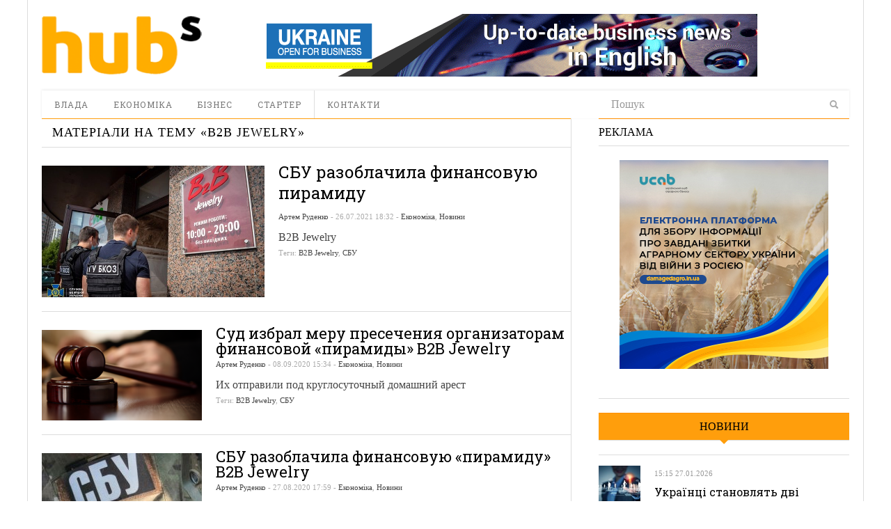

--- FILE ---
content_type: text/html; charset=UTF-8
request_url: https://hubs.ua/tag/b2b-jewelry
body_size: 11574
content:
<!DOCTYPE html>
<html lang="ru-RU" prefix="og: http://ogp.me/ns#">
<head>
<meta http-equiv="Content-Type" content="text/html; charset=UTF-8" />
<meta content="width=device-width, initial-scale=1.0, user-scalable=no" name="viewport">
<meta name="robots" content="noindex, follow"/><!--meta name="viewport" content="width=760"-->
<title>Архіви B2B Jewelry | hubs. Новини, варті уваги</title>
<link rel="profile" href="https://gmpg.org/xfn/11" />
<link rel="pingback" href="https://hubs.ua/xmlrpc.php" />


<!-- This site is optimized with the Yoast SEO plugin v6.0 - https://yoast.com/wordpress/plugins/seo/ -->
<meta property="og:locale" content="ru_RU" />
<meta property="og:type" content="object" />
<meta property="og:title" content="Архіви B2B Jewelry | hubs. Новини, варті уваги" />
<meta property="og:site_name" content="hubs. Новини, варті уваги" />
<script type='application/ld+json'>{"@context":"http:\/\/schema.org","@type":"WebSite","@id":"#website","url":"https:\/\/hubs.ua\/","name":"hubs. \u041d\u043e\u0432\u0438\u043d\u0438, \u0432\u0430\u0440\u0442\u0456 \u0443\u0432\u0430\u0433\u0438","potentialAction":{"@type":"SearchAction","target":"https:\/\/hubs.ua\/?s={search_term_string}","query-input":"required name=search_term_string"}}</script>
<!-- / Yoast SEO plugin. -->

<link rel='dns-prefetch' href='//s.w.org' />
<link rel="alternate" type="application/rss+xml" title="hubs. Новини, варті уваги &raquo; Лента" href="https://hubs.ua/feed" />
<link rel="alternate" type="application/rss+xml" title="hubs. Новини, варті уваги &raquo; Лента комментариев" href="https://hubs.ua/comments/feed" />
<link rel="alternate" type="application/rss+xml" title="hubs. Новини, варті уваги &raquo; Лента метки B2B Jewelry" href="https://hubs.ua/tag/b2b-jewelry/feed" />
		<script type="text/javascript">
			window._wpemojiSettings = {"baseUrl":"https:\/\/s.w.org\/images\/core\/emoji\/2.4\/72x72\/","ext":".png","svgUrl":"https:\/\/s.w.org\/images\/core\/emoji\/2.4\/svg\/","svgExt":".svg","source":{"concatemoji":"https:\/\/hubs.ua\/wp-includes\/js\/wp-emoji-release.min.js?ver=4.9.3"}};
			!function(a,b,c){function d(a,b){var c=String.fromCharCode;l.clearRect(0,0,k.width,k.height),l.fillText(c.apply(this,a),0,0);var d=k.toDataURL();l.clearRect(0,0,k.width,k.height),l.fillText(c.apply(this,b),0,0);var e=k.toDataURL();return d===e}function e(a){var b;if(!l||!l.fillText)return!1;switch(l.textBaseline="top",l.font="600 32px Arial",a){case"flag":return!(b=d([55356,56826,55356,56819],[55356,56826,8203,55356,56819]))&&(b=d([55356,57332,56128,56423,56128,56418,56128,56421,56128,56430,56128,56423,56128,56447],[55356,57332,8203,56128,56423,8203,56128,56418,8203,56128,56421,8203,56128,56430,8203,56128,56423,8203,56128,56447]),!b);case"emoji":return b=d([55357,56692,8205,9792,65039],[55357,56692,8203,9792,65039]),!b}return!1}function f(a){var c=b.createElement("script");c.src=a,c.defer=c.type="text/javascript",b.getElementsByTagName("head")[0].appendChild(c)}var g,h,i,j,k=b.createElement("canvas"),l=k.getContext&&k.getContext("2d");for(j=Array("flag","emoji"),c.supports={everything:!0,everythingExceptFlag:!0},i=0;i<j.length;i++)c.supports[j[i]]=e(j[i]),c.supports.everything=c.supports.everything&&c.supports[j[i]],"flag"!==j[i]&&(c.supports.everythingExceptFlag=c.supports.everythingExceptFlag&&c.supports[j[i]]);c.supports.everythingExceptFlag=c.supports.everythingExceptFlag&&!c.supports.flag,c.DOMReady=!1,c.readyCallback=function(){c.DOMReady=!0},c.supports.everything||(h=function(){c.readyCallback()},b.addEventListener?(b.addEventListener("DOMContentLoaded",h,!1),a.addEventListener("load",h,!1)):(a.attachEvent("onload",h),b.attachEvent("onreadystatechange",function(){"complete"===b.readyState&&c.readyCallback()})),g=c.source||{},g.concatemoji?f(g.concatemoji):g.wpemoji&&g.twemoji&&(f(g.twemoji),f(g.wpemoji)))}(window,document,window._wpemojiSettings);
		</script>
		<style type="text/css">
img.wp-smiley,
img.emoji {
	display: inline !important;
	border: none !important;
	box-shadow: none !important;
	height: 1em !important;
	width: 1em !important;
	margin: 0 .07em !important;
	vertical-align: -0.1em !important;
	background: none !important;
	padding: 0 !important;
}
</style>
<link rel='stylesheet' id='quotable-css'  href='https://hubs.ua/wp-content/plugins/quotable/includes/quotable.css?ver=4.9.3' type='text/css' media='all' />
<link rel='stylesheet' id='SearchAutocomplete-theme-css'  href='https://hubs.ua/wp-content/plugins/search-autocomplete/css/redmond/jquery-ui-1.9.2.custom.min.css?ver=1.9.2' type='text/css' media='all' />
<link rel='stylesheet' id='wp-pagenavi-css'  href='https://hubs.ua/wp-content/plugins/wp-pagenavi/pagenavi-css.css?ver=2.70' type='text/css' media='all' />
<link rel='stylesheet' id='dw_focus_template-css'  href='https://hubs.ua/wp-content/themes/dw_focus_1.0.9_theme/assets/css/template.css?ver=4.9.3' type='text/css' media='all' />
<link rel='stylesheet' id='dw_focus_responsive-css'  href='https://hubs.ua/wp-content/themes/dw_focus_1.0.9_theme/assets/css/responsive.css?ver=4.9.3' type='text/css' media='all' />
<link rel='stylesheet' id='style-css'  href='https://hubs.ua/wp-content/themes/dw_focus_1.0.9_theme/style.css?ver=4.9.3' type='text/css' media='all' />
<link rel='stylesheet' id='dw-focus-qa-css'  href='https://hubs.ua/wp-content/themes/dw_focus_1.0.9_theme/dwqa-templates/style.css?ver=4.9.3' type='text/css' media='all' />
<script type='text/javascript' src='https://hubs.ua/wp-includes/js/jquery/jquery.js?ver=1.12.4'></script>
<script type='text/javascript' src='https://hubs.ua/wp-includes/js/jquery/jquery-migrate.min.js?ver=1.4.1'></script>
<script type='text/javascript' src='https://hubs.ua/wp-content/themes/dw_focus_1.0.9_theme/assets/js/bootstrap.min.js?ver=4.9.3'></script>
<script type='text/javascript' src='https://hubs.ua/wp-content/themes/dw_focus_1.0.9_theme/assets/js/jquery.infinitescroll.min.js?ver=4.9.3'></script>
<script type='text/javascript'>
/* <![CDATA[ */
var dw_focus = {"ajax_url":"https:\/\/hubs.ua\/wp-admin\/admin-ajax.php"};
/* ]]> */
</script>
<script type='text/javascript' src='https://hubs.ua/wp-content/themes/dw_focus_1.0.9_theme/assets/js/custom.js?ver=4.9.3'></script>
<script type='text/javascript' src='https://hubs.ua/wp-content/themes/dw_focus_1.0.9_theme/assets/js/jquery.mouse.move.js?ver=4.9.3'></script>
<script type='text/javascript' src='https://hubs.ua/wp-content/themes/dw_focus_1.0.9_theme/assets/js/jquery.swipe.js?ver=4.9.3'></script>
<link rel='https://api.w.org/' href='https://hubs.ua/wp-json/' />
        <!--[if lt IE 9]>
            <script src="https://hubs.ua/wp-content/themes/dw_focus_1.0.9_theme/assets/js/html5.js" type="text/javascript"></script>
        <![endif]-->
        <style type="text/css">
        
        
        
            </style>
    <link rel="shortcut icon" href="https://hubs.ua/wp-content/themes/dw_focus_1.0.9_theme../../../uploads/2014/12/favicon.png?1"><meta data-pso-pv="1.2.1" data-pso-pt="archive" data-pso-th="6e4953ac5b6d8add80f1989c1300ed2c"><link href='https://fonts.googleapis.com/css?family=Roboto+Slab:400,700,300&amp;subset=latin,cyrillic' rel='stylesheet' type='text/css'>
<script type='text/javascript'>
var googletag = googletag || {};
googletag.cmd = googletag.cmd || [];
(function() {
var gads = document.createElement('script');
gads.async = true;
gads.type = 'text/javascript';
var useSSL = 'https:' == document.location.protocol;
gads.src = (useSSL ? 'https:' : 'http:') + 
'//www.googletagservices.com/tag/js/gpt.js';
var node = document.getElementsByTagName('script')[0];
node.parentNode.insertBefore(gads, node);
})();
</script>

<script type='text/javascript'>
googletag.cmd.push(function() {
googletag.defineSlot('/31905440/728x90', [728, 90], 'div-gpt-ad-1421530193091-0').addService(googletag.pubads());
googletag.defineSlot('/31905440/hubs_300x250', [[240, 400], [300, 250], [300, 600]], 'div-gpt-ad-1421530193091-1').addService(googletag.pubads());
googletag.pubads().enableSingleRequest();
googletag.enableServices();
});
</script>


<script type='text/javascript'>
jQuery(document).ready(function($) {
$( ".hidediv" ).click(function() {
  $( ".divforhide" ).toggle( "slow");
});
});
</script>
<script>
  (function(i,s,o,g,r,a,m){i['GoogleAnalyticsObject']=r;i[r]=i[r]||function(){
  (i[r].q=i[r].q||[]).push(arguments)},i[r].l=1*new Date();a=s.createElement(o),
  m=s.getElementsByTagName(o)[0];a.async=1;a.src=g;m.parentNode.insertBefore(a,m)
  })(window,document,'script','//www.google-analytics.com/analytics.js','ga');

  ga('create', 'UA-62954601-1', 'auto');
  ga('send', 'pageview');

</script>


</head>
<body class="archive tag tag-b2b-jewelry tag-10348 desktop chrome  not-login right-sidebar group-blog color-category" >
	<header id="masthead" class="site-header" role="banner">
		<div id="sheader">
	    <div class="container">
	    	<div id="header">
	    		<div class="row">
	    		<div id="branding" class="span3 visible-desktop">
	    			<span class="logo_wrapper">
	    			<a href="https://hubs.ua" 
	    				title="hubs. Новини, варті уваги" rel="home"> hubs. Новини, варті уваги </a>
	    			</span>
	    		</div>
		            		            <div id="sidebar-header" class="span9">
	            		<aside id="text-3" class="widget widget_text">			<div class="textwidget"><a href="https://open4business.com.ua/" target="_blank"><img src="https://hubs.ua/wp-content/uploads/2018/11/728x90open.gif"/></a></div>
		</aside>		            </div>
		            		        </div>
		         		        
	        </div>
	        		            <!--div class="btn-group top-news">
				    					    </div-->
			
		    <div class="wrap-navigation row-fluid">
		        <nav id="site-navigation" class="main-navigation navbar span8" role="navigation">
					<div class="top-small-logo">
						<a class="small-logo" href="https://hubs.ua/" title="hubs. Новини, варті уваги" rel="home">hubs. Новини, варті уваги</a>
					</div>
		            <div class="navbar-inner">
						<button class="btn btn-navbar" data-target=".nav-collapse" data-toggle="collapse"  type="button">
							<span class="icon-bar"></span>
							<span class="icon-bar"></span>
							<span class="icon-bar"></span>
						</button>

						<button class="collapse-search hidden-desktop" data-target=".search-collapse" data-toggle="collapse" >
							<i class="icon-search"></i>
						</button>

						<a class="small-logo hidden-desktop" rel="home" title="hubs. Новини, варті уваги" href="https://hubs.ua/">hubs. Новини, варті уваги</a>
					
												<ul class="social-links visible-desktop">
																																																</ul><!-- End social links -->

						<div class="search-collapse collapse">
								<form method="get" name="searchForm" class="searchForm" action="https://hubs.ua/" role="search">
		<input type="text" class="field" name="s" value="" placeholder="Пошук" />
		<input type="hidden" name="orderby" value="post_date" />
		<input type="hidden" name="order" value="desc" />
		<input type="submit" class="submit" name="submit" value="Search" />
	</form>
						</div>

						<div class="nav-collapse collapse">
							<ul id="menu-menyu-1" class="nav"><li id="menu-item-41" class="menu-item menu-item-type-taxonomy menu-item-object-category menu-item-41 color-none 0"><a href="https://hubs.ua/./authority">Влада</a><div class="sub-mega-wrap">
<div class='subcat'></div> 
</div>
</li>
<li id="menu-item-39576" class="menu-item menu-item-type-taxonomy menu-item-object-category menu-item-39576 color-none 0"><a href="https://hubs.ua/./economy">Економіка</a><div class="sub-mega-wrap">
<div class='subcat'></div> 
</div>
</li>
<li id="menu-item-40" class="menu-item menu-item-type-taxonomy menu-item-object-category menu-item-40 color-none 0"><a href="https://hubs.ua/./business">Бізнес</a><div class="sub-mega-wrap">
<div class='subcat'></div> 
</div>
</li>
<li id="menu-item-39" class="menu-item menu-item-type-taxonomy menu-item-object-category menu-item-39 color-none 0"><a href="https://hubs.ua/./starter">Стартер</a><div class="sub-mega-wrap">
<div class='subcat'></div> 
</div>
</li>
<li id="menu-item-60525" class="menu-item menu-item-type-post_type menu-item-object-page menu-item-60525 0"><a href="https://hubs.ua/contacts">Контакти</a></li>
</ul>						</div>
						 
		            </div>
		        </nav>
		        
				<div class="span4 ">	<form method="get" name="searchForm" class="searchForm" action="https://hubs.ua/" role="search">
		<input type="text" class="field" name="s" value="" placeholder="Пошук" />
		<input type="hidden" name="orderby" value="post_date" />
		<input type="hidden" name="order" value="desc" />
		<input type="submit" class="submit" name="submit" value="Search" />
	</form>
</div>
		        <!--div id="under-navigation" class="clearfix under-navigation">
		        	<div class="row-fluid">
		        				        					        	<div class="span8">
													</div>
											</div>
			    </div-->
		    </div>
	    </div>
		</div>
		<div class="afteraffix"></div>
	</header> <!-- End header -->

	<div id="main">
         <div class="container">
             <div class="row">
    <div id="primary" class="site-content span8">
	                        		    	<div class="content-bar row-fluid">
            <h1 class="page-title">
                                    Матеріали на тему «<span>B2B Jewelry</span>»                            </h1>

            <div class="post-layout hidden">
                <a class="layout-list " href="#"><i class="icon-th-list"></i></a>
                <a class="layout-grid " href="#"><i class="icon-th"></i></a>
            </div>
        </div>
		                <div class="content-inner layout-list">
		            							
        <article id="post-240604" class=" has-thumbnail post-240604 post type-post status-publish format-standard hentry category-economy category-news tag-b2b-jewelry tag-sbu content-print color-category" >
                <div class="entry-thumbnail">
            <a href="https://hubs.ua/news/sbu-razoblachila-finansovuyu-piramidu-240604.html" title="СБУ разоблачила финансовую пирамиду" rel="bookmark" class="">

                
                                    <img src=https://hubs.ua/wp-content/uploads/2021/07/b2b-610x360.jpg alt="СБУ разоблачила финансовую пирамиду"title="СБУ разоблачила финансовую пирамиду"/>                            </a>

                            <header class="entry-header">
                    <h2 class="entry-title"><a href="https://hubs.ua/news/sbu-razoblachila-finansovuyu-piramidu-240604.html" 
                    title="СБУ разоблачила финансовую пирамиду" rel="bookmark">СБУ разоблачила финансовую пирамиду</a>
                    </h2>

                    <div class="entry-meta entry-meta-top">
                        <span class="author">
                            <a href="https://hubs.ua/author/bolotnika" title="Записи Артем Руденко" rel="author">Артем Руденко</a>                        </span>

                         - 
                        26.07.2021                        
                         - 
                                                <span class="cat-links">
                            <a href="https://hubs.ua/./economy" rel="tag">Економіка</a>, <a href="https://hubs.ua/./news" rel="tag">Новини</a>                        </span>
                                            </div>
                </header>
                    </div>
                <div class="post-inner">
            <header class="entry-header">
                <h2 class="entry-title"><a href="https://hubs.ua/news/sbu-razoblachila-finansovuyu-piramidu-240604.html" title="СБУ разоблачила финансовую пирамиду" rel="bookmark">СБУ разоблачила финансовую пирамиду</a></h2>

                <div class="entry-meta entry-meta-top">
                    <span class="author">
                        <a href="https://hubs.ua/author/bolotnika" title="Записи Артем Руденко" rel="author">Артем Руденко</a>                    </span>

                     - 
                    <span>26.07.2021 18:32</span>                    
                     - 
                                        <span class="cat-links">
                        <a href="https://hubs.ua/./economy" rel="tag">Економіка</a>, <a href="https://hubs.ua/./news" rel="tag">Новини</a>                    </span>
                                    </div>
            </header>

            <div class="entry-content">
                B2B Jewelry            </div><!-- .entry-content -->
            
            <footer class="entry-meta entry-meta-bottom">
                                <span class="tags-links">
                    Теги: <a href="https://hubs.ua/tag/b2b-jewelry" rel="tag">B2B Jewelry</a>, <a href="https://hubs.ua/tag/sbu" rel="tag">СБУ</a>                </span>
                            
            </footer>
        </div>
    </article>                							
        <article id="post-201362" class=" has-thumbnail post-201362 post type-post status-publish format-standard hentry category-economy category-news tag-b2b-jewelry tag-sbu content-print color-category" >
                <div class="entry-thumbnail">
            <a href="https://hubs.ua/news/sud-izbral-meru-presecheniya-organizatoram-finansovoj-piramidy-b2b-jewelry-201362.html" title="Суд избрал меру пресечения организаторам финансовой &#171;пирамиды&#187; B2B Jewelry" rel="bookmark" class="">

                
                                    <img src=https://hubs.ua/wp-content/uploads/2016/03/molotok-sud-i-230x130.png alt="Суд избрал меру пресечения организаторам финансовой "пирамиды" B2B Jewelry"title="Суд избрал меру пресечения организаторам финансовой "пирамиды" B2B Jewelry"/>                            </a>

                    </div>
                <div class="post-inner">
            <header class="entry-header">
                <h2 class="entry-title"><a href="https://hubs.ua/news/sud-izbral-meru-presecheniya-organizatoram-finansovoj-piramidy-b2b-jewelry-201362.html" title="Суд избрал меру пресечения организаторам финансовой &#171;пирамиды&#187; B2B Jewelry" rel="bookmark">Суд избрал меру пресечения организаторам финансовой &#171;пирамиды&#187; B2B Jewelry</a></h2>

                <div class="entry-meta entry-meta-top">
                    <span class="author">
                        <a href="https://hubs.ua/author/bolotnika" title="Записи Артем Руденко" rel="author">Артем Руденко</a>                    </span>

                     - 
                    <span>08.09.2020 15:34</span>                    
                     - 
                                        <span class="cat-links">
                        <a href="https://hubs.ua/./economy" rel="tag">Економіка</a>, <a href="https://hubs.ua/./news" rel="tag">Новини</a>                    </span>
                                    </div>
            </header>

            <div class="entry-content">
                Их отправили под круглосуточный домашний арест            </div><!-- .entry-content -->
            
            <footer class="entry-meta entry-meta-bottom">
                                <span class="tags-links">
                    Теги: <a href="https://hubs.ua/tag/b2b-jewelry" rel="tag">B2B Jewelry</a>, <a href="https://hubs.ua/tag/sbu" rel="tag">СБУ</a>                </span>
                            
            </footer>
        </div>
    </article>                							
        <article id="post-200143" class="first has-thumbnail post-200143 post type-post status-publish format-standard hentry category-economy category-news tag-b2b-jewelry tag-sbu content-print color-category" >
                <div class="entry-thumbnail">
            <a href="https://hubs.ua/news/sbu-razoblachila-finansovuyu-piramidu-b2b-jewelry-200143.html" title="СБУ разоблачила финансовую &#171;пирамиду&#187; B2B Jewelry" rel="bookmark" class="">

                
                                    <img src=https://hubs.ua/wp-content/uploads/2019/08/sbu-230x130.jpg alt="СБУ разоблачила финансовую "пирамиду" B2B Jewelry"title="СБУ разоблачила финансовую "пирамиду" B2B Jewelry"/>                            </a>

                    </div>
                <div class="post-inner">
            <header class="entry-header">
                <h2 class="entry-title"><a href="https://hubs.ua/news/sbu-razoblachila-finansovuyu-piramidu-b2b-jewelry-200143.html" title="СБУ разоблачила финансовую &#171;пирамиду&#187; B2B Jewelry" rel="bookmark">СБУ разоблачила финансовую &#171;пирамиду&#187; B2B Jewelry</a></h2>

                <div class="entry-meta entry-meta-top">
                    <span class="author">
                        <a href="https://hubs.ua/author/bolotnika" title="Записи Артем Руденко" rel="author">Артем Руденко</a>                    </span>

                     - 
                    <span>27.08.2020 17:59</span>                    
                     - 
                                        <span class="cat-links">
                        <a href="https://hubs.ua/./economy" rel="tag">Економіка</a>, <a href="https://hubs.ua/./news" rel="tag">Новини</a>                    </span>
                                    </div>
            </header>

            <div class="entry-content">
                Организаторы которой обманули 600 тыс. граждан            </div><!-- .entry-content -->
            
            <footer class="entry-meta entry-meta-bottom">
                                <span class="tags-links">
                    Теги: <a href="https://hubs.ua/tag/b2b-jewelry" rel="tag">B2B Jewelry</a>, <a href="https://hubs.ua/tag/sbu" rel="tag">СБУ</a>                </span>
                            
            </footer>
        </div>
    </article>                					        </div>
        	</div>

        	
		    <div id="secondary" class="widget-area span4" role="complementary">
	    	
				<aside id="text-2" class="widget widget_text"><div class="widget-title">Реклама</div>			<div class="textwidget"><a href="https://bit.ly/3M16AkR" target="_blank"><img src="https://hubs.ua/wp-content/uploads/2022/05/300_300_ucab.jpg"/></a>
<br /><br /></div>
		</aside><aside id="dw_focus_recent_news-10" class="widget dw_focus_recents_posts latest-news"><div class="widget-title"><a href="https://hubs.ua/./news">Новини</a></div>                        <article class="item active has-thumbnail thumbnail-size post-274166 post type-post status-publish format-standard hentry category-business category-news tag-biznes tag-polshha tag-rinok-pratsi tag-trudova-migratsiya content-print color-category" >
                                                            <div class="entry-thumbnail">
                            <a href="https://hubs.ua/business/ukrayintsi-stanovlyat-dvi-tretini-usih-inozemnih-pratsivnikiv-u-pol-shhi-analitichni-dani-274166.html" class="">
                                <img src=https://hubs.ua/wp-content/uploads/2026/01/pracya-110x110.jpg alt="Українці становлять дві третини усіх іноземних працівників у Польщі – аналітичні дані"title="Українці становлять дві третини усіх іноземних працівників у Польщі – аналітичні дані"/>                            </a>
                        </div>
                                    
                                <div class="entry-meta">
                    
                                            
                    <span>15:15 27.01.2026</span>
                    
                                        </div>
                                
                <h2 class="entry-title"><a href="https://hubs.ua/business/ukrayintsi-stanovlyat-dvi-tretini-usih-inozemnih-pratsivnikiv-u-pol-shhi-analitichni-dani-274166.html" title="Українці становлять дві третини усіх іноземних працівників у Польщі – аналітичні дані">Українці становлять дві третини усіх іноземних працівників у Польщі – аналітичні дані</a></h2>   
                
                                <div class="entry-content">Українські мігранти у Польщі вирізняються не лише чисельністю, а й рівнем економічної активності</div>
                            </article>

                        <article class="item has-thumbnail thumbnail-size post-274159 post type-post status-publish format-standard hentry category-business category-news tag-investment-lawyer-group tag-biznes tag-vijna tag-vijna-z-rf tag-rosijs-ka-agresiya tag-yuridichna-dopomoga tag-yuridichni-poslugi content-print color-category" >
                                                            <div class="entry-thumbnail">
                            <a href="https://hubs.ua/business/advokati-investment-lawyer-group-pidgotuvali-seriyu-bezkoshtovnih-lektsij-shhodo-kompensatsiyi-zbitkiv-yuridichnim-osobam-274159.html" class="">
                                <img src=https://hubs.ua/wp-content/uploads/2026/01/zbitki_rf-110x110.jpg alt="Адвокати Investment Lawyer Group підготували серію безкоштовних лекцій щодо компенсації збитків бізнесу від російської агресії"title="Адвокати Investment Lawyer Group підготували серію безкоштовних лекцій щодо компенсації збитків бізнесу від російської агресії"/>                            </a>
                        </div>
                                    
                                <div class="entry-meta">
                    
                                            
                    <span>11:32 24.01.2026</span>
                    
                                        </div>
                                
                <h2 class="entry-title"><a href="https://hubs.ua/business/advokati-investment-lawyer-group-pidgotuvali-seriyu-bezkoshtovnih-lektsij-shhodo-kompensatsiyi-zbitkiv-yuridichnim-osobam-274159.html" title="Адвокати Investment Lawyer Group підготували серію безкоштовних лекцій щодо компенсації збитків бізнесу від російської агресії">Адвокати Investment Lawyer Group підготували серію безкоштовних лекцій щодо компенсації збитків бізнесу від російської агресії</a></h2>   
                
                                <div class="entry-content">На лекціях наводяться приклади вирішення міжнародних спорів іншими державами та компаніями</div>
                            </article>

                        <article class="item has-thumbnail thumbnail-size post-274153 post type-post status-publish format-standard hentry category-business category-news tag-biznes tag-vijna tag-vijna-z-rf tag-rozminuvannya tag-rosijs-ka-agresiya content-print color-category" >
                                                            <div class="entry-thumbnail">
                            <a href="https://hubs.ua/business/kompaniya-andromeda-projshla-audit-na-vidpovidnist-standartam-rozminuvannya-274153.html" class="">
                                <img src=https://hubs.ua/wp-content/uploads/2025/12/Kompaniya_Andromeda_audyt-1-110x110.jpeg alt="Компанія «Андромеда» пройшла аудит на відповідність стандартам розмінування"title="Компанія «Андромеда» пройшла аудит на відповідність стандартам розмінування"/>                            </a>
                        </div>
                                    
                                <div class="entry-meta">
                    
                                            
                    <span>17:22 24.12.2025</span>
                    
                                        </div>
                                
                <h2 class="entry-title"><a href="https://hubs.ua/business/kompaniya-andromeda-projshla-audit-na-vidpovidnist-standartam-rozminuvannya-274153.html" title="Компанія «Андромеда» пройшла аудит на відповідність стандартам розмінування">Компанія «Андромеда» пройшла аудит на відповідність стандартам розмінування</a></h2>   
                
                                <div class="entry-content">Обов&#039;язковим етапом сертифікації операторів протимінної діяльності є оцінка їх роботи на місці</div>
                            </article>

                        <article class="item has-thumbnail thumbnail-size post-274148 post type-post status-publish format-standard hentry category-business category-news tag-bankrutstvo tag-biznes tag-borgi tag-verhovnij-sud tag-kreditor tag-sud content-print color-category" >
                                                            <div class="entry-thumbnail">
                            <a href="https://hubs.ua/business/sudova-praktika-z-bankrutstva-stala-bil-sh-prognozovanoyu-dlya-kreditoriv-advokat-274148.html" class="">
                                <img src=https://hubs.ua/wp-content/uploads/2025/12/1111_56_480x270-110x110.jpg alt="Судова практика з банкрутства стала більш прогнозованою для кредиторів — адвокат"title="Судова практика з банкрутства стала більш прогнозованою для кредиторів — адвокат"/>                            </a>
                        </div>
                                    
                                <div class="entry-meta">
                    
                                            
                    <span>15:20 18.12.2025</span>
                    
                                        </div>
                                
                <h2 class="entry-title"><a href="https://hubs.ua/business/sudova-praktika-z-bankrutstva-stala-bil-sh-prognozovanoyu-dlya-kreditoriv-advokat-274148.html" title="Судова практика з банкрутства стала більш прогнозованою для кредиторів — адвокат">Судова практика з банкрутства стала більш прогнозованою для кредиторів — адвокат</a></h2>   
                
                                <div class="entry-content">Якщо компанія є «пустишкою», її борги покривають власники та директори власним майном</div>
                            </article>

                        <article class="item has-thumbnail thumbnail-size post-274144 post type-post status-publish format-standard hentry category-business category-news tag-polshha tag-pratsevlashtuvannya tag-rinok-pratsi content-print color-category" >
                                                            <div class="entry-thumbnail">
                            <a href="https://hubs.ua/business/pol-shha-demonstruye-najvishhi-tempi-zrostannya-v-yevropi-tse-zminit-rinok-pratsi-vzhe-u-2026-rotsi-doslidzhennya-274144.html" class="">
                                <img src=https://hubs.ua/wp-content/uploads/2025/12/jobb-1-1180x770-110x110.jpg alt="Польща демонструє найвищі темпи зростання в Європі: це змінить ринок праці вже у 2026 році – дослідження"title="Польща демонструє найвищі темпи зростання в Європі: це змінить ринок праці вже у 2026 році – дослідження"/>                            </a>
                        </div>
                                    
                                <div class="entry-meta">
                    
                                            
                    <span>15:50 17.12.2025</span>
                    
                                        </div>
                                
                <h2 class="entry-title"><a href="https://hubs.ua/business/pol-shha-demonstruye-najvishhi-tempi-zrostannya-v-yevropi-tse-zminit-rinok-pratsi-vzhe-u-2026-rotsi-doslidzhennya-274144.html" title="Польща демонструє найвищі темпи зростання в Європі: це змінить ринок праці вже у 2026 році – дослідження">Польща демонструє найвищі темпи зростання в Європі: це змінить ринок праці вже у 2026 році – дослідження</a></h2>   
                
                                <div class="entry-content">Для українців, які працюють у Польщі, тенденції також є позитивними</div>
                            </article>

                        <article class="item has-thumbnail thumbnail-size post-274140 post type-post status-publish format-standard hentry category-business category-news tag-biznes tag-dostupni-krediti tag-krediti tag-pozika content-print color-category" >
                                                            <div class="entry-thumbnail">
                            <a href="https://hubs.ua/business/chastka-problemnih-kreditiv-vpala-chi-bezpechno-zaraz-brati-kredit-274140.html" class="ads">
                                <img src=https://hubs.ua/wp-content/uploads/2025/12/investment-4737118_1280-110x110.jpg alt="Частка проблемних кредитів впала — чи безпечно зараз брати кредит?"title="Частка проблемних кредитів впала — чи безпечно зараз брати кредит?"/>                            </a>
                        </div>
                                    
                                <div class="entry-meta">
                    
                                            
                    <span>10:00 17.12.2025</span>
                    
                                        </div>
                                
                <h2 class="entry-title"><a href="https://hubs.ua/business/chastka-problemnih-kreditiv-vpala-chi-bezpechno-zaraz-brati-kredit-274140.html" title="Частка проблемних кредитів впала — чи безпечно зараз брати кредит?">Частка проблемних кредитів впала — чи безпечно зараз брати кредит?</a></h2>   
                
                                <div class="entry-content"></div>
                            </article>

                        <article class="item has-thumbnail thumbnail-size post-274129 post type-post status-publish format-standard hentry category-business category-news tag-biznes tag-ritejl tag-spozhivchi-tovari tag-tehnologiyi content-print color-category" >
                                                            <div class="entry-thumbnail">
                            <a href="https://hubs.ua/business/macbook-air-m4-legkist-produktivnist-i-stil-dlya-bud-yakih-zadach-274129.html" class="ads">
                                <img src=https://hubs.ua/wp-content/uploads/2025/12/YA-110x110.jpg alt="MacBook Air M4 — легкість, продуктивність і стиль для будь-яких задач"title="MacBook Air M4 — легкість, продуктивність і стиль для будь-яких задач"/>                            </a>
                        </div>
                                    
                                <div class="entry-meta">
                    
                                            
                    <span>17:43 05.12.2025</span>
                    
                                        </div>
                                
                <h2 class="entry-title"><a href="https://hubs.ua/business/macbook-air-m4-legkist-produktivnist-i-stil-dlya-bud-yakih-zadach-274129.html" title="MacBook Air M4 — легкість, продуктивність і стиль для будь-яких задач">MacBook Air M4 — легкість, продуктивність і стиль для будь-яких задач</a></h2>   
                
                                <div class="entry-content"></div>
                            </article>

                        <article class="item has-thumbnail thumbnail-size post-274125 post type-post status-publish format-standard hentry category-business category-news tag-biznes tag-polshha tag-pratsevlashtuvannya tag-rinok-pratsi content-print color-category" >
                                                            <div class="entry-thumbnail">
                            <a href="https://hubs.ua/business/ukrayintsi-zoseredilisya-na-logistitsi-majzhe-polovina-kandidativ-obiraye-robotu-na-skladah-u-pol-shhi-doslidzhennya-274125.html" class="">
                                <img src=https://hubs.ua/wp-content/uploads/2025/12/Rinok-pratsi-110x110.jpg alt="Українці зосередилися на логістиці: майже половина кандидатів обирає роботу на складах у Польщі – дослідження"title="Українці зосередилися на логістиці: майже половина кандидатів обирає роботу на складах у Польщі – дослідження"/>                            </a>
                        </div>
                                    
                                <div class="entry-meta">
                    
                                            
                    <span>11:35 05.12.2025</span>
                    
                                        </div>
                                
                <h2 class="entry-title"><a href="https://hubs.ua/business/ukrayintsi-zoseredilisya-na-logistitsi-majzhe-polovina-kandidativ-obiraye-robotu-na-skladah-u-pol-shhi-doslidzhennya-274125.html" title="Українці зосередилися на логістиці: майже половина кандидатів обирає роботу на складах у Польщі – дослідження">Українці зосередилися на логістиці: майже половина кандидатів обирає роботу на складах у Польщі – дослідження</a></h2>   
                
                                <div class="entry-content">Не дивлячись на зменшення вакансій у першій половині року, ринок праці Польщі стикається з дефіцитом кадрів у низці галузей</div>
                            </article>

                        <article class="item has-thumbnail thumbnail-size post-274118 post type-post status-publish format-standard hentry category-business category-news tag-vijna tag-vijna-z-rf tag-mizhnarodna-dopomoga tag-rozminuvannya tag-rosijs-ka-agresiya tag-yaponiya content-print color-category" >
                                                            <div class="entry-thumbnail">
                            <a href="https://hubs.ua/business/ceo-kompaniyi-z-rozminuvannya-v-ukrayini-masshtab-zabrudnennya-nastil-ki-velikij-shho-bez-privatnih-kompanij-ne-obijtisya-274118.html" class="">
                                <img src=https://hubs.ua/wp-content/uploads/2025/12/Zentsev4-110x110.jpg alt="CEO компанії з розмінування: В Україні масштаб забруднення настільки великий, що без приватних компаній не обійтися"title="CEO компанії з розмінування: В Україні масштаб забруднення настільки великий, що без приватних компаній не обійтися"/>                            </a>
                        </div>
                                    
                                <div class="entry-meta">
                    
                                            
                    <span>11:17 03.12.2025</span>
                    
                                        </div>
                                
                <h2 class="entry-title"><a href="https://hubs.ua/business/ceo-kompaniyi-z-rozminuvannya-v-ukrayini-masshtab-zabrudnennya-nastil-ki-velikij-shho-bez-privatnih-kompanij-ne-obijtisya-274118.html" title="CEO компанії з розмінування: В Україні масштаб забруднення настільки великий, що без приватних компаній не обійтися">CEO компанії з розмінування: В Україні масштаб забруднення настільки великий, що без приватних компаній не обійтися</a></h2>   
                
                                <div class="entry-content">Микола Зенцев, голова компанії Andromeda Demining Systems, про те, чому Японія стає не тільки донором, а і технологічним партнером України в розмінуванні </div>
                            </article>

                        <article class="item has-thumbnail thumbnail-size post-274113 post type-post status-publish format-standard hentry category-business category-news tag-biznes tag-polshha tag-pratsevlashtuvannya tag-rinok-pratsi content-print color-category" >
                                                            <div class="entry-thumbnail">
                            <a href="https://hubs.ua/business/zarplati-u-pol-shhi-zrosli-na-8-2-ale-galuzevij-rozriv-pogliblyuyet-sya-doslidzhennya-274113.html" class="">
                                <img src=https://hubs.ua/wp-content/uploads/2025/11/zln_pol-110x110.jpg alt="Зарплати у Польщі зросли на 8,2%, але галузевий розрив поглиблюється – дослідження"title="Зарплати у Польщі зросли на 8,2%, але галузевий розрив поглиблюється – дослідження"/>                            </a>
                        </div>
                                    
                                <div class="entry-meta">
                    
                                            
                    <span>16:57 17.11.2025</span>
                    
                                        </div>
                                
                <h2 class="entry-title"><a href="https://hubs.ua/business/zarplati-u-pol-shhi-zrosli-na-8-2-ale-galuzevij-rozriv-pogliblyuyet-sya-doslidzhennya-274113.html" title="Зарплати у Польщі зросли на 8,2%, але галузевий розрив поглиблюється – дослідження">Зарплати у Польщі зросли на 8,2%, але галузевий розрив поглиблюється – дослідження</a></h2>   
                
                                <div class="entry-content">Середня заробітна плата у бізнес-секторі Польщі складає 8750 злотих, або майже $2400</div>
                            </article>

                        <article class="item has-thumbnail thumbnail-size post-274108 post type-post status-publish format-standard hentry category-business category-news tag-npl tag-npl-aktivi tag-banki tag-biznes tag-krediti content-print color-category" >
                                                            <div class="entry-thumbnail">
                            <a href="https://hubs.ua/business/riven-problemnih-kreditiv-u-bankivs-komu-sektori-vpav-do-minimumu-za-desyatirichchya-yurist-274108.html" class="">
                                <img src=https://hubs.ua/wp-content/uploads/2025/11/npl_11-110x110.jpg alt="Рівень проблемних кредитів у банківському секторі впав до мінімуму за десятиріччя – юрист"title="Рівень проблемних кредитів у банківському секторі впав до мінімуму за десятиріччя – юрист"/>                            </a>
                        </div>
                                    
                                <div class="entry-meta">
                    
                                            
                    <span>12:42 11.11.2025</span>
                    
                                        </div>
                                
                <h2 class="entry-title"><a href="https://hubs.ua/business/riven-problemnih-kreditiv-u-bankivs-komu-sektori-vpav-do-minimumu-za-desyatirichchya-yurist-274108.html" title="Рівень проблемних кредитів у банківському секторі впав до мінімуму за десятиріччя – юрист">Рівень проблемних кредитів у банківському секторі впав до мінімуму за десятиріччя – юрист</a></h2>   
                
                                <div class="entry-content">Обсяг кредитного портфеля збільшився на 182 млрд грн (+14%), що свідчить про повернення ринку до зростання</div>
                            </article>

                        <article class="item has-thumbnail thumbnail-size post-274104 post type-post status-publish format-standard hentry category-business category-news tag-biznes tag-pratsevlashtuvannya tag-rinok-pratsi content-print color-category" >
                                                            <div class="entry-thumbnail">
                            <a href="https://hubs.ua/business/drajverami-pol-s-kogo-rinku-pratsi-voseni-2025-roku-stali-logistika-vijs-kovij-transport-ta-horeca-dumka-274104.html" class="">
                                <img src=https://hubs.ua/wp-content/uploads/2025/11/rinok-pratsi-110x110.jpg alt="Драйверами польського ринку праці восени 2025 року стали логістика, військовий транспорт та HoReCa – думка"title="Драйверами польського ринку праці восени 2025 року стали логістика, військовий транспорт та HoReCa – думка"/>                            </a>
                        </div>
                                    
                                <div class="entry-meta">
                    
                                            
                    <span>17:41 07.11.2025</span>
                    
                                        </div>
                                
                <h2 class="entry-title"><a href="https://hubs.ua/business/drajverami-pol-s-kogo-rinku-pratsi-voseni-2025-roku-stali-logistika-vijs-kovij-transport-ta-horeca-dumka-274104.html" title="Драйверами польського ринку праці восени 2025 року стали логістика, військовий транспорт та HoReCa – думка">Драйверами польського ринку праці восени 2025 року стали логістика, військовий транспорт та HoReCa – думка</a></h2>   
                
                                <div class="entry-content">Ринок логістики зберігає потенціал для розширення</div>
                            </article>

                        <article class="item has-thumbnail thumbnail-size post-274094 post type-post status-publish format-standard hentry category-business category-news tag-biznes tag-yevropa tag-yevrosoyuz tag-svitova-ekonomika content-print color-category" >
                                                            <div class="entry-thumbnail">
                            <a href="https://hubs.ua/business/ukrayins-kim-pidpriyemtsyam-vazhko-zakripitisya-na-yevropejs-komu-rinku-cherez-ne-rozuminnya-mistsevoyi-movi-gri-dumka-274094.html" class="">
                                <img src=https://hubs.ua/wp-content/uploads/2025/10/business-110x110.jpg alt="Українським підприємцям важко закріпитися на європейському ринку через не розуміння місцевої «мови» гри – думка"title="Українським підприємцям важко закріпитися на європейському ринку через не розуміння місцевої «мови» гри – думка"/>                            </a>
                        </div>
                                    
                                <div class="entry-meta">
                    
                                            
                    <span>09:14 17.10.2025</span>
                    
                                        </div>
                                
                <h2 class="entry-title"><a href="https://hubs.ua/business/ukrayins-kim-pidpriyemtsyam-vazhko-zakripitisya-na-yevropejs-komu-rinku-cherez-ne-rozuminnya-mistsevoyi-movi-gri-dumka-274094.html" title="Українським підприємцям важко закріпитися на європейському ринку через не розуміння місцевої «мови» гри – думка">Українським підприємцям важко закріпитися на європейському ринку через не розуміння місцевої «мови» гри – думка</a></h2>   
                
                                <div class="entry-content">Європейці спираються на логіку, послідовність і довіру, українці говорять мовою емоцій, енергії та ентузіазму</div>
                            </article>

                    </aside><aside id="text-6" class="widget widget_text">			<div class="textwidget"><p><a href="/news">Всі новини »</a></p>
</div>
		</aside><aside id="calendar-2" class="widget widget_calendar"><div class="widget-title">Архів</div><div id="calendar_wrap" class="calendar_wrap"><table id="wp-calendar">
	<caption>Січень 2026</caption>
	<thead>
	<tr>
		<th scope="col" title="Понедельник">Пн</th>
		<th scope="col" title="Вторник">Вт</th>
		<th scope="col" title="Среда">Ср</th>
		<th scope="col" title="Четверг">Чт</th>
		<th scope="col" title="Пятница">Пт</th>
		<th scope="col" title="Суббота">Сб</th>
		<th scope="col" title="Воскресенье">Нд</th>
	</tr>
	</thead>

	<tfoot>
	<tr>
		<td colspan="3" id="prev"><a href="https://hubs.ua/date/2025/12">&laquo; Гру</a></td>
		<td class="pad">&nbsp;</td>
		<td colspan="3" id="next" class="pad">&nbsp;</td>
	</tr>
	</tfoot>

	<tbody>
	<tr>
		<td colspan="3" class="pad">&nbsp;</td><td>1</td><td>2</td><td>3</td><td>4</td>
	</tr>
	<tr>
		<td>5</td><td>6</td><td>7</td><td>8</td><td>9</td><td>10</td><td>11</td>
	</tr>
	<tr>
		<td>12</td><td>13</td><td>14</td><td>15</td><td>16</td><td>17</td><td>18</td>
	</tr>
	<tr>
		<td>19</td><td>20</td><td>21</td><td>22</td><td>23</td><td><a href="https://hubs.ua/date/2026/01/24" aria-label="Записи, опубликованные 24.01.2026">24</a></td><td>25</td>
	</tr>
	<tr>
		<td>26</td><td><a href="https://hubs.ua/date/2026/01/27" aria-label="Записи, опубликованные 27.01.2026">27</a></td><td>28</td><td id="today">29</td><td>30</td><td>31</td>
		<td class="pad" colspan="1">&nbsp;</td>
	</tr>
	</tbody>
	</table></div></aside><aside id="text-4" class="widget widget_text">			<div class="textwidget"><p><a href="/archive">Весь архів »</a></p>
</div>
		</aside>			
			
		</div>

	<a id="inifiniteLoader"><img src="https://hubs.ua/wp-content/themes/dw_focus_1.0.9_theme/assets/img/ajax-loader.gif" /></a>

            </div>
         </div>
     </div>

    
    <!-- Footer -->
    <footer id="colophon" class="site-footer light" role="contentinfo">
        <div class="container">

            <div id="site-tools">
                <div class="row-fluid">
                    <div class="span8"><ul class="breadcrumbs"><li itemscope itemtype="http://data-vocabulary.org/Breadcrumb"><a itemprop="url" href="https://hubs.ua"><span itemprop="title">hubs. Новини, варті уваги</span></a> </li> </ul></div>
                    
                                    </div>
            </div>

            
            <div class="footer-shadown"></div>
        </div>

        <div id="site-info" class="container">
            <div class="clearfix">
                <div class="copyright">
                    <p>Copyright © 2013-2024 Hubs<br><small>info (at) hubs.ua 095-555-74-92<br>Вся інформація, розміщена на веб-сайті призначена тільки для персонального використання і не підлягає подальшому та/або розповсюдженню в будь-якій формі, крім письмового дозволу Hubs або з активним гіперпосиланням на джерело.
<br>Всі матеріали, які розміщені на цьому сайті із посиланням на агентство "Інтерфакс-Україна", не підлягають подальшому відтворенню та/чи розповсюдженню в будь-якій формі, інакше як з письмового дозволу агентства "<a href="http://interfax.com.ua/" target="_blank">Інтерфакс-Україна</a>"<br>Материалы, отмеченные знаком <img src="https://hubs.ua/wp-content/uploads/2014/09/reklama.png" width=18>, выпусаются на правах рекламы.</small></p>
                </div>
            </div>
        </div>
    </footer><!-- #colophon .site-footer -->
<a class="scroll-top" href="#masthead" title="Прокрутити нагору">Top</a>
<script type='text/javascript' src='https:////platform.twitter.com/widgets.js?ver=4.9.3'></script>
<script type='text/javascript' src='https://hubs.ua/wp-content/plugins/quotable/includes/quotable.js?ver=4.9.3'></script>
<script type='text/javascript' src='https://hubs.ua/wp-includes/js/jquery/ui/core.min.js?ver=1.11.4'></script>
<script type='text/javascript' src='https://hubs.ua/wp-includes/js/jquery/ui/widget.min.js?ver=1.11.4'></script>
<script type='text/javascript' src='https://hubs.ua/wp-includes/js/jquery/ui/position.min.js?ver=1.11.4'></script>
<script type='text/javascript' src='https://hubs.ua/wp-includes/js/jquery/ui/menu.min.js?ver=1.11.4'></script>
<script type='text/javascript' src='https://hubs.ua/wp-includes/js/wp-a11y.min.js?ver=4.9.3'></script>
<script type='text/javascript'>
/* <![CDATA[ */
var uiAutocompleteL10n = {"noResults":"\u0420\u0435\u0437\u0443\u043b\u044c\u0442\u0430\u0442\u043e\u0432 \u043d\u0435 \u043d\u0430\u0439\u0434\u0435\u043d\u043e.","oneResult":"\u041d\u0430\u0439\u0434\u0435\u043d 1 \u0440\u0435\u0437\u0443\u043b\u044c\u0442\u0430\u0442. \u0414\u043b\u044f \u043f\u0435\u0440\u0435\u043c\u0435\u0449\u0435\u043d\u0438\u044f \u0438\u0441\u043f\u043e\u043b\u044c\u0437\u0443\u0439\u0442\u0435 \u043a\u043b\u0430\u0432\u0438\u0448\u0438 \u0432\u0432\u0435\u0440\u0445\/\u0432\u043d\u0438\u0437.","manyResults":"\u041d\u0430\u0439\u0434\u0435\u043d\u043e \u0440\u0435\u0437\u0443\u043b\u044c\u0442\u0430\u0442\u043e\u0432: %d. \u0414\u043b\u044f \u043f\u0435\u0440\u0435\u043c\u0435\u0449\u0435\u043d\u0438\u044f \u0438\u0441\u043f\u043e\u043b\u044c\u0437\u0443\u0439\u0442\u0435 \u043a\u043b\u0430\u0432\u0438\u0448\u0438 \u0432\u0432\u0435\u0440\u0445\/\u0432\u043d\u0438\u0437.","itemSelected":"\u041e\u0431\u044a\u0435\u043a\u0442 \u0432\u044b\u0431\u0440\u0430\u043d."};
/* ]]> */
</script>
<script type='text/javascript' src='https://hubs.ua/wp-includes/js/jquery/ui/autocomplete.min.js?ver=1.11.4'></script>
<script type='text/javascript'>
/* <![CDATA[ */
var SearchAutocomplete = {"ajaxurl":"https:\/\/hubs.ua\/wp-admin\/admin-ajax.php","fieldName":"[name=\"s\"]","minLength":"3","delay":"500","autoFocus":"false"};
/* ]]> */
</script>
<script type='text/javascript' src='https://hubs.ua/wp-content/plugins/search-autocomplete/js/search-autocomplete.min.js?ver=1.0.0'></script>
<script type='text/javascript' src='https://hubs.ua/wp-includes/js/wp-embed.min.js?ver=4.9.3'></script>
<!-- Go to www.addthis.com/dashboard to customize your tools -->
<!-- <script type="text/javascript" src="//s7.addthis.com/js/300/addthis_widget.js#pubid=ra-5476d8a51964effd" async="async"></script> -->

<script type="text/javascript">
var utarget_rand = Math.floor(Math.random()*10000);
var utarget_cookie = document.cookie.indexOf("u_0826f15df4=")+1;
var utarget_script = document.createElement("script");
utarget_script.type = 'text/javascript';
utarget_script.async = true;
utarget_script.src = "https://portoteamo.com/ranging/0826f15df4/js/?rand="+utarget_rand+"&cookie="+utarget_cookie;
document.body.appendChild(utarget_script);</script>
 
 
<script defer src="https://static.cloudflareinsights.com/beacon.min.js/vcd15cbe7772f49c399c6a5babf22c1241717689176015" integrity="sha512-ZpsOmlRQV6y907TI0dKBHq9Md29nnaEIPlkf84rnaERnq6zvWvPUqr2ft8M1aS28oN72PdrCzSjY4U6VaAw1EQ==" data-cf-beacon='{"version":"2024.11.0","token":"d427f40270af4311a0ea6d26d2bb4cc5","r":1,"server_timing":{"name":{"cfCacheStatus":true,"cfEdge":true,"cfExtPri":true,"cfL4":true,"cfOrigin":true,"cfSpeedBrain":true},"location_startswith":null}}' crossorigin="anonymous"></script>
</body>
</html>

<!--
Performance optimized by W3 Total Cache. Learn more: https://www.w3-edge.com/products/


Served from: hubs.ua @ 2026-01-29 10:21:07 by W3 Total Cache
-->